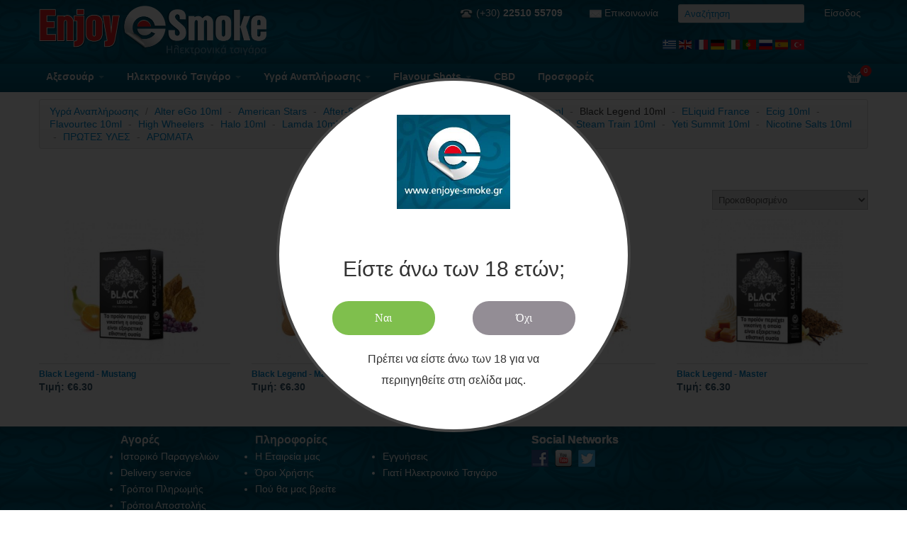

--- FILE ---
content_type: text/html; charset=UTF-8
request_url: https://www.enjoye-smoke.gr/black-legend-e-liquids
body_size: 8876
content:
<!DOCTYPE html>
<html xmlns="https://www.w3.org/1999/xhtml">
<head>
<meta http-equiv="Content-Type" content="text/html; charset=UTF-8" />
<title>Black Legend Liquid by Alter ego - Enjoy e-Smoke</title>
	<meta name="description" content="Black Legend Liquid by Alter ego" />
<meta name="Keywords" content="black legend liquid by alter ego,black legend e-liquid,black legend ygra anaplirosis" />
<link href="https://www.enjoye-smoke.gr/gocart/themes/default/assets/css/bootstrap.min.css" type="text/css" rel="stylesheet" /><link href="https://www.enjoye-smoke.gr/gocart/themes/default/assets/css/bootstrap-responsive.min.css" type="text/css" rel="stylesheet" /><link href="https://www.enjoye-smoke.gr/gocart/themes/default/assets/css/styles.css" type="text/css" rel="stylesheet" /><link href="https://www.enjoye-smoke.gr/gocart/themes/default/assets/css/topdropmenus.css" type="text/css" rel="stylesheet" />
<script type="text/javascript" src="https://www.enjoye-smoke.gr/gocart/themes/default/assets/js/jquery.js"></script><script type="text/javascript" src="https://www.enjoye-smoke.gr/gocart/themes/default/assets/js/bootstrap.min.js"></script><script type="text/javascript" src="https://www.enjoye-smoke.gr/gocart/themes/default/assets/js/squard.js"></script><script type="text/javascript" src="https://www.enjoye-smoke.gr/gocart/themes/default/assets/js/equal_heights.js"></script>
<script type="text/javascript" src="https://www.enjoye-smoke.gr/gocart/themes/default/assets/js/jquery.jqzoom-core-pack.js"></script><script type="text/javascript" src="https://www.enjoye-smoke.gr/gocart/themes/default/assets/js/age-verification.js"></script><link href="https://www.enjoye-smoke.gr/gocart/themes/default/assets/css/main.css" type="text/css" rel="stylesheet" /><link href="https://www.enjoye-smoke.gr/gocart/themes/default/assets/css/jquery.jqzoom.css" type="text/css" rel="stylesheet" />
<link href="https://www.enjoye-smoke.gr/gocart/themes/default/assets/css/age-verification.css" type="text/css" rel="stylesheet" />

<link href="https://www.enjoye-smoke.gr/gocart/themes/default/assets/css/flag-icon.css" type="text/css" rel="stylesheet" />
<script type="text/javascript">
 	jQuery(document).ready(function(){
		var options = {  
                  zoomType: 'standard',  
                  lens:true,  
                  preloadImages: false,  
                  alwaysOn:false,  
                  zoomWidth: 620,  
                  zoomHeight: 420
               };		
	jQuery('a#zoomimage').jqzoom(options);
	});
</script>

<style type="text/css">
#goog-gt-tt {display:none !important;}
.goog-te-banner-frame {display:none !important;}
.goog-te-menu-value:hover {text-decoration:none !important;}
#google_translate_element2 {display:none!important;}
<!--
a.gflag {vertical-align:middle;font-size:16px;padding:1px 0;background-repeat:no-repeat;background-image:url('https://joomla-gtranslate.googlecode.com/svn/trunk/mod_gtranslate/tmpl/lang/16.png');}
a.gflag img {border:0;}
a.gflag:hover {background-image:url('https://joomla-gtranslate.googlecode.com/svn/trunk/mod_gtranslate/tmpl/lang/16a.png');}
-->
</style>

<link rel="shortcut icon" href="/gocart/themes/default/assets/img/elogo.ico" />
<script type="text/javascript">
var fb_param = {};
fb_param.pixel_id = '6010093829149';
fb_param.value = '0.00';
fb_param.currency = 'EUR';
(function(){
  var fpw = document.createElement('script');
  fpw.async = true;
  fpw.src = '//connect.facebook.net/en_US/fp.js';
  var ref = document.getElementsByTagName('script')[0];
  ref.parentNode.insertBefore(fpw, ref);
})();
</script>
<noscript><img height="1" width="1" alt="" style="display:none" src="https://www.facebook.com/offsite_event.php?id=6010093829149&amp;value=0&amp;currency=EUR" /></noscript>
</head>

<body>  
    
<div id="fb-root"></div>
<script>(function(d, s, id) {
  var js, fjs = d.getElementsByTagName(s)[0];
  if (d.getElementById(id)) return;
  js = d.createElement(s); js.id = id;
  js.src = "//connect.facebook.net/el_GR/all.js#xfbml=1&appId=201436039885446";
  fjs.parentNode.insertBefore(js, fjs);
}(document, 'script', 'facebook-jssdk'));</script>
<script>
  (function(i,s,o,g,r,a,m){i['GoogleAnalyticsObject']=r;i[r]=i[r]||function(){
  (i[r].q=i[r].q||[]).push(arguments)},i[r].l=1*new Date();a=s.createElement(o),
  m=s.getElementsByTagName(o)[0];a.async=1;a.src=g;m.parentNode.insertBefore(a,m)
  })(window,document,'script','//www.google-analytics.com/analytics.js','ga');

  ga('create', 'UA-814417-19', 'enjoye-smoke.gr');
  ga('send', 'pageview');

</script><div id="containerall">
	<div class="navbar navbar-fixed-top">
		<div class="navbar-inner">
			<div class="container">

				<!-- .btn-navbar is used as the toggle for collapsed navbar content -->
				<!--<a class="btn btn-navbar" data-toggle="collapse" data-target=".nav-collapse">-->
				<!--	<span class="icon-bar"></span>-->
				<!--	<span class="icon-bar"></span>-->
				<!--	<span class="icon-bar"></span>-->
				<!--</a>-->
			
				<a class="brand" href="https://www.enjoye-smoke.gr/">
				<img src="/gocart/themes/default/assets/img/logo.png" alt="" height="70" />
								</a>
				
				<div class="nav-collapse">
					<ul class="nav pull-right space-right">
						<li>
							<a href="#"><img src="https://www.enjoye-smoke.gr/gocart/themes/default/assets/img/phone-white.png" alt="" /> (+30) <span class="bold"> 22510 55709 </span></a>
						</li>
						<li>
							<a href="https://www.enjoye-smoke.gr/contactform"><img src="https://www.enjoye-smoke.gr/gocart/themes/default/assets/img/Mail.png" alt="" /> Επικοινωνία</a>
						</li>
						<li>
							<form action="https://www.enjoye-smoke.gr/cart/search" class="navbar-search pull-right" method="post" accept-charset="utf-8">								<input type="text" name="term" class="search-query span2" placeholder="Αναζήτηση"/>
							</form>	
						</li>					
													<li><a href="https://www.enjoye-smoke.gr/secure/login">Είσοδος</a></li>
													<!--<li>
								<a href="">
																</a>
							</li>-->
					</ul>
					<div style="margin-right:90px;">
					<ul class="nav pull-right space-right">
						<li>
							<div class="fb-like" data-href="https://www.facebook.com/enjoyesmoke.gr" data-width="200" data-height="20" data-colorscheme="light" data-layout="button_count" data-action="like" data-show-faces="false" data-send="true"></div>
						</li>
					</ul>
					</div>
				</div>
				<div class="nav-collapse pull-right-secondline">
				<!--Start Translation-->
				<script type="text/javascript">
					/* <![CDATA[ */
					eval(function(p,a,c,k,e,r){e=function(c){return(c<a?'':e(parseInt(c/a)))+((c=c%a)>35?String.fromCharCode(c+29):c.toString(36))};if(!''.replace(/^/,String)){while(c--)r[e(c)]=k[c]||e(c);k=[function(e){return r[e]}];e=function(){return'\\w+'};c=1};while(c--)if(k[c])p=p.replace(new RegExp('\\b'+e(c)+'\\b','g'),k[c]);return p}('6 7(a,b){n{4(2.9){3 c=2.9("o");c.p(b,f,f);a.q(c)}g{3 c=2.r();a.s(\'t\'+b,c)}}u(e){}}6 h(a){4(a.8)a=a.8;4(a==\'\')v;3 b=a.w(\'|\')[1];3 c;3 d=2.x(\'y\');z(3 i=0;i<d.5;i++)4(d[i].A==\'B-C-D\')c=d[i];4(2.j(\'k\')==E||2.j(\'k\').l.5==0||c.5==0||c.l.5==0){F(6(){h(a)},G)}g{c.8=b;7(c,\'m\');7(c,\'m\')}}',43,43,'||document|var|if|length|function|GTranslateFireEvent|value|createEvent||||||true|else|doGTranslate||getElementById|google_translate_element2|innerHTML|change|try|HTMLEvents|initEvent|dispatchEvent|createEventObject|fireEvent|on|catch|return|split|getElementsByTagName|select|for|className|goog|te|combo|null|setTimeout|500'.split('|'),0,{}))
					/* ]]> */
				</script>
				<div id="google_translate_element2"></div>
				<script type="text/javascript">function googleTranslateElementInit2() {new google.translate.TranslateElement({pageLanguage: 'el', autoDisplay: false}, 'google_translate_element2');}</script>
				<script type="text/javascript" src="https://translate.google.com/translate_a/element.js?cb=googleTranslateElementInit2"></script>
				
				<a href="#" onclick="doGTranslate('el|el');return false;" title="Greek" class="flag-icon flag-icon-gr" style="background-position:0px 15px;">
				<img src="/gocart/themes/default/assets/img/blank.png" height="20" width="20" alt="Greek" style="border:0px;"/></a> 
				
				<a href="#" onclick="doGTranslate('en|en');return false;" title="English" class="flag-icon flag-icon-gb" style="background-position:0px 15px;">
				<img src="/gocart/themes/default/assets/img/blank.png" height="20" width="20" alt="English" style="border:0px;"/> </a>
				
				<a href="#" onclick="doGTranslate('en|fr');return false;" title="French" class="flag-icon flag-icon-fr" style="background-position:0px 15px;">
				<img src="/gocart/themes/default/assets/img/blank.png" height="20" width="20" alt="French" /></a>
				
				<a href="#" onclick="doGTranslate('en|de');return false;" title="German" class="flag-icon flag-icon-de" style="background-position:0px 15px;">
				<img src="/gocart/themes/default/assets/img/blank.png" height="20" width="20" alt="German" /></a>
				
				<a href="#" onclick="doGTranslate('en|it');return false;" title="Italian" class="flag-icon flag-icon-it" style="background-position:0px 15px;">
				<img src="/gocart/themes/default/assets/img/blank.png" height="20" width="20" alt="Italian" /></a>
				
				<a href="#" onclick="doGTranslate('en|pt');return false;" title="Portuguese" class="flag-icon flag-icon-pt" style="background-position:0px 15px;">
				<img src="/gocart/themes/default/assets/img/blank.png" height="20" width="20" alt="Portuguese" /></a>
				
				<a href="#" onclick="doGTranslate('en|ru');return false;" title="Russian" class="flag-icon flag-icon-ru" style="background-position:0px 15px;">
				<img src="/gocart/themes/default/assets/img/blank.png" height="20" width="20" alt="Russian" /></a>
				
				<a href="#" onclick="doGTranslate('en|es');return false;" title="Spanish" class="flag-icon flag-icon-es" style="background-position:0px 15px;">
				<img src="/gocart/themes/default/assets/img/blank.png" height="20" width="20" alt="Spanish" /></a>
				
				<a href="#" onclick="doGTranslate('en|tr');return false;" title="Turkish" class="flag-icon flag-icon-tr" style="background-position:0px 15px;">
				<img src="/gocart/themes/default/assets/img/blank.png" height="20" width="20" alt="Turkish" /></a>
				<!--End Translation-->
				</div>				
			</div>
		</div>
		
		<!-- menus second bar -->		
		<div class="navbar-inner2">
			<div class="container">
				<div class="nav-collapse">
					<ul class="dropdown-multicolumns nav secondtopbar-padding-left">
												<li class="dropdown" data-cat="2">
							<a class="drop dropdown-toggle bold" href="https://www.enjoye-smoke.gr/accessories-electronic-cigarette-aksesouar-hlektronikoy-tsigaroy">
							Αξεσουάρ														<b class="caret"></b>
							</a>
														<div class="dropdown-4columns">
																<div class="col-1
									 firstcolumn								
								">								
									<h3>
										<a href="https://www.enjoye-smoke.gr/rechargeable-batteries-and-charges">
											Μπαταρίες / Φορτιστές										</a>
									</h3>
																		<ul>
																				<li><a href="https://www.enjoye-smoke.gr/rechargeable-batteries">
										Μπαταρίες</a></li>
																				<li><a href="https://www.enjoye-smoke.gr/fortistes-charger-li-ion-nimh-for-electronic-cigarette">
										Φορτιστές Μπαταριών</a></li>
																				<li><a href="https://www.enjoye-smoke.gr/usb-charges-and-wall-adaptors">
										Αντάπτορες / Καλώδια</a></li>
																			</ul>
																	</div>
																<div class="col-1
																	
								">								
									<h3>
										<a href="https://www.enjoye-smoke.gr/atomizer-for-electronic-cigarette">
											Ατμοποιητές										</a>
									</h3>
																		<ul>
																				<li><a href="https://www.enjoye-smoke.gr/factory-vaporizers">
										Εργοστασιακοί</a></li>
																				<li><a href="https://www.enjoye-smoke.gr/rebuildable-rda-rta-atomizer">
										Επισκευάσιμοι</a></li>
																				<li><a href="https://www.enjoye-smoke.gr/epistomia-hlektronikoy-tsigaroy-mouthpieces-electronic-cigarette">
										Επιστόμια/Drip Tip</a></li>
																				<li><a href="https://www.enjoye-smoke.gr/replacement-glass-tank">
										Ανταλλακτικά Τζαμάκια</a></li>
																				<li><a href="https://www.enjoye-smoke.gr/eksartimata-hlektroniko-tsigaro-components-electronic-cigarette">
										Εξαρτήματα</a></li>
																				<li><a href="https://www.enjoye-smoke.gr/diy-tool">
										DIY Εργαλεία</a></li>
																				<li><a href="https://www.enjoye-smoke.gr/diy-organic-cotton">
										DIY Βαμβάκι</a></li>
																				<li><a href="https://www.enjoye-smoke.gr/materials-diy-wire">
										DIY Σύρματα</a></li>
																				<li><a href="https://www.enjoye-smoke.gr/prebuilt-coil">
										DIY Έτοιμα Coils</a></li>
																				<li><a href="https://www.enjoye-smoke.gr/empty-bottles">
										DIY Κενά Δοχεία</a></li>
																			</ul>
																	</div>
																<div class="col-1
																	
								">								
									<h3>
										<a href="https://www.enjoye-smoke.gr/replacement-coils-cartridge-pod">
											Coils / Pods										</a>
									</h3>
																		<ul>
																				<li><a href="https://www.enjoye-smoke.gr/replacement-pod-cartridge">
										Ανταλλακτικά Pods</a></li>
																				<li><a href="https://www.enjoye-smoke.gr/aspire-coils">
										Aspire Coils/Pods</a></li>
																				<li><a href="https://www.enjoye-smoke.gr/eleaf-coils">
										Eleaf Coils</a></li>
																				<li><a href="https://www.enjoye-smoke.gr/geek-vape-coils">
										Geek Vape Coils</a></li>
																				<li><a href="https://www.enjoye-smoke.gr/horizontech-coils">
										Horizontech Coils</a></li>
																				<li><a href="https://www.enjoye-smoke.gr/innokin-coils">
										Innokin Coils</a></li>
																				<li><a href="https://www.enjoye-smoke.gr/joyetech-coils">
										Joyetech Coils</a></li>
																				<li><a href="https://www.enjoye-smoke.gr/justfog-replacement-coils">
										JustFog Coils</a></li>
																				<li><a href="https://www.enjoye-smoke.gr/kangertech-coils">
										Kangertech Coils</a></li>
																				<li><a href="https://www.enjoye-smoke.gr/lost-vape-coils">
										Lost Vape Coils</a></li>
																				<li><a href="https://www.enjoye-smoke.gr/oxva-replacement-coils">
										Oxva Coils</a></li>
																				<li><a href="https://www.enjoye-smoke.gr/smok-coils">
										Smok Coils</a></li>
																				<li><a href="https://www.enjoye-smoke.gr/uwell-coils-pods">
										Uwell Coils</a></li>
																				<li><a href="https://www.enjoye-smoke.gr/vaporesso-coils">
										Vaporesso Coils</a></li>
																				<li><a href="https://www.enjoye-smoke.gr/voopoo-coils">
										Voopoo Coils</a></li>
																				<li><a href="https://www.enjoye-smoke.gr/wismec-coils">
										Wismec Coils</a></li>
																				<li><a href="https://www.enjoye-smoke.gr/various-coils">
										Διάφορα Coils</a></li>
																			</ul>
																	</div>
																<div class="col-1
									 lastcolumn								
								">								
									<h3>
										<a href="https://www.enjoye-smoke.gr/carrying-cases-for-electronic-cigarette">
											Θήκες										</a>
									</h3>
																		<ul>
																				<li><a href="https://www.enjoye-smoke.gr/carrying-cases-for-vape-kit">
										Θήκες Μεταφοράς</a></li>
																				<li><a href="https://www.enjoye-smoke.gr/silicone-cases-e-cigarette">
										Θήκες Σιλικόνης</a></li>
																				<li><a href="https://www.enjoye-smoke.gr/hanging-neck-pouches">
										Θήκες Λαιμού</a></li>
																			</ul>
																	</div>
															</div>							
													</li>						
												<li class="dropdown" data-cat="1">
							<a class="drop dropdown-toggle bold" href="https://www.enjoye-smoke.gr/hlektroniko-tsigaro-electronic-cigarette-ilektroniko-tsigaro">
							Ηλεκτρονικό Τσιγάρο														<b class="caret"></b>
							</a>
														<div class="dropdown-5columns">
																<div class="col-1
									 firstcolumn								
								">								
									<h3>
										<a href="https://www.enjoye-smoke.gr/aspire-e-cigarette">
											Aspire										</a>
									</h3>
																	</div>
																<div class="col-1
																	
								">								
									<h3>
										<a href="https://www.enjoye-smoke.gr/bp-mods-electronic-mods">
											BP Mods										</a>
									</h3>
																	</div>
																<div class="col-1
																	
								">								
									<h3>
										<a href="https://www.enjoye-smoke.gr/eleaf-electronic-cigarette">
											Eleaf										</a>
									</h3>
																	</div>
																<div class="col-1
																	
								">								
									<h3>
										<a href="https://www.enjoye-smoke.gr/e-pipe-kit">
											e-Pipe										</a>
									</h3>
																	</div>
																<div class="col-1
									 lastcolumn								
								">								
									<h3>
										<a href="https://www.enjoye-smoke.gr/geek-vape-electronic-cigarette">
											Geek Vape										</a>
									</h3>
																	</div>
																<div class="col-1
																	
								">								
									<h3>
										<a href="https://www.enjoye-smoke.gr/innokin-electronic-cigarette">
											Innokin										</a>
									</h3>
																	</div>
																<div class="col-1
																	
								">								
									<h3>
										<a href="https://www.enjoye-smoke.gr/electronic-cigarette-hlektroniko-tsigaro-joyetech">
											Joyetech										</a>
									</h3>
																	</div>
																<div class="col-1
																	
								">								
									<h3>
										<a href="https://www.enjoye-smoke.gr/lost-vape-electronic-cigarette">
											Lost Vape										</a>
									</h3>
																	</div>
																<div class="col-1
																	
								">								
									<h3>
										<a href="https://www.enjoye-smoke.gr/oxva-vape-kit">
											OXVA										</a>
									</h3>
																	</div>
																<div class="col-1
																	
								">								
									<h3>
										<a href="https://www.enjoye-smoke.gr/pod-e-cig-system">
											Pod System										</a>
									</h3>
																	</div>
																<div class="col-1
																	
								">								
									<h3>
										<a href="https://www.enjoye-smoke.gr/smarter-duo-starter-kit1">
											Smarter Duo										</a>
									</h3>
																	</div>
																<div class="col-1
																	
								">								
									<h3>
										<a href="https://www.enjoye-smoke.gr/electronic-cigarette-from-smoktech">
											Smok										</a>
									</h3>
																	</div>
																<div class="col-1
																	
								">								
									<h3>
										<a href="https://www.enjoye-smoke.gr/sx-mini-electronic-cigarette-by-yihi">
											SX Mini By Yihi										</a>
									</h3>
																	</div>
																<div class="col-1
																	
								">								
									<h3>
										<a href="https://www.enjoye-smoke.gr/uwell-electronic-cigarette">
											Uwell										</a>
									</h3>
																	</div>
																<div class="col-1
																	
								">								
									<h3>
										<a href="https://www.enjoye-smoke.gr/vandy-vape-electronic-cigarette">
											Vandy Vape										</a>
									</h3>
																	</div>
																<div class="col-1
																	
								">								
									<h3>
										<a href="https://www.enjoye-smoke.gr/vaporesso-electronic-cigarette">
											Vaporesso										</a>
									</h3>
																	</div>
																<div class="col-1
																	
								">								
									<h3>
										<a href="https://www.enjoye-smoke.gr/voopoo-electronic-cigarette">
											VooPoo										</a>
									</h3>
																	</div>
																<div class="col-1
																	
								">								
									<h3>
										<a href="https://www.enjoye-smoke.gr/mod-mods-electronic-mechanical">
											Mod's										</a>
									</h3>
																		<ul>
																				<li><a href="https://www.enjoye-smoke.gr/e-mods-electronic-mod-hlektronika-mods">
										Ηλεκτρονικά Mods</a></li>
																				<li><a href="https://www.enjoye-smoke.gr/mhxanika-mods-mechanical-syskeyes-atmismatos">
										Μηχανικά Mods</a></li>
																				<li><a href="https://www.enjoye-smoke.gr/squonk-mods1">
										Squonk Mods</a></li>
																			</ul>
																	</div>
																<div class="col-1
																	
								">								
									<h3>
										<a href="https://www.enjoye-smoke.gr/ilektroniko-tsigaro-progesmimena-pre-filled-cartridges">
											Προγεμισμένα										</a>
									</h3>
																		<ul>
																				<li><a href="https://www.enjoye-smoke.gr/vozol-vista-plug">
										Vozol Vista Plug</a></li>
																				<li><a href="https://www.enjoye-smoke.gr/lost-mary-tappo">
										Lost Mary Tappo</a></li>
																			</ul>
																	</div>
																<div class="col-1
																	
								">								
									<h3>
										<a href="https://www.enjoye-smoke.gr/ilektroniko-tsigaro-mias-xrisis-disposable">
											Μίας Χρήσης										</a>
									</h3>
																		<ul>
																				<li><a href="https://www.enjoye-smoke.gr/aspire-disposable">
										Aspire Disposable</a></li>
																				<li><a href="https://www.enjoye-smoke.gr/cbd-hhc-disposable-vape-pen">
										CBD-HHC Disposable</a></li>
																				<li><a href="https://www.enjoye-smoke.gr/dinner-lady-disposable-vape-pen">
										Dinner Lady Disposable</a></li>
																				<li><a href="https://www.enjoye-smoke.gr/elf-bar-disposable-vape-pen">
										Elf Bar Disposable</a></li>
																				<li><a href="https://www.enjoye-smoke.gr/pacha-mama-disposable-vape-pen">
										Pacha Mama Disposable</a></li>
																				<li><a href="https://www.enjoye-smoke.gr/xo-havana-disposable-vape-kit">
										XO Havana</a></li>
																			</ul>
																	</div>
															</div>							
													</li>						
												<li class="dropdown" data-cat="5">
							<a class="drop dropdown-toggle bold" href="https://www.enjoye-smoke.gr/ygra-anaplhroshs-hlektronikoy-tsigaroy-e-liquids">
							Υγρά Αναπλήρωσης														<b class="caret"></b>
							</a>
														<div class="dropdown-5columns">
																<div class="col-1
									 firstcolumn								
								">								
									<h3>
										<a href="https://www.enjoye-smoke.gr/alter-ego-liquids-10ml">
											Alter eGo 10ml										</a>
									</h3>
																	</div>
																<div class="col-1
																	
								">								
									<h3>
										<a href="https://www.enjoye-smoke.gr/american-stars-liquids">
											American Stars										</a>
									</h3>
																	</div>
																<div class="col-1
																	
								">								
									<h3>
										<a href="https://www.enjoye-smoke.gr/after-8-e-liquids">
											After-8 10ml										</a>
									</h3>
																	</div>
																<div class="col-1
																	
								">								
									<h3>
										<a href="https://www.enjoye-smoke.gr/atmos-lab-e-liquids">
											Atmos Lab 10ml										</a>
									</h3>
																	</div>
																<div class="col-1
									 lastcolumn								
								">								
									<h3>
										<a href="https://www.enjoye-smoke.gr/baker-white-liquid">
											Baker White 10ml										</a>
									</h3>
																	</div>
																<div class="col-1
																	
								">								
									<h3>
										<a href="https://www.enjoye-smoke.gr/black-legend-e-liquids">
											Black Legend 10ml										</a>
									</h3>
																	</div>
																<div class="col-1
																	
								">								
									<h3>
										<a href="https://www.enjoye-smoke.gr/eliquid-france-liquids-10ml">
											ELiquid France										</a>
									</h3>
																	</div>
																<div class="col-1
																	
								">								
									<h3>
										<a href="https://www.enjoye-smoke.gr/ecig-liquids-10ml">
											Ecig 10ml										</a>
									</h3>
																	</div>
																<div class="col-1
																	
								">								
									<h3>
										<a href="https://www.enjoye-smoke.gr/flavourtec-e-liquids">
											Flavourtec 10ml										</a>
									</h3>
																	</div>
																<div class="col-1
																	
								">								
									<h3>
										<a href="https://www.enjoye-smoke.gr/high-wheelers-e-liquids-10ml">
											High Wheelers										</a>
									</h3>
																	</div>
																<div class="col-1
																	
								">								
									<h3>
										<a href="https://www.enjoye-smoke.gr/halo-purity-e-liquids-10ml">
											Halo 10ml										</a>
									</h3>
																	</div>
																<div class="col-1
																	
								">								
									<h3>
										<a href="https://www.enjoye-smoke.gr/lamda-ygra-anaplirosis-ilektronikou-tsigarou">
											Lamda 10ml										</a>
									</h3>
																	</div>
																<div class="col-1
																	
								">								
									<h3>
										<a href="https://www.enjoye-smoke.gr/liqua-e-liquids-10ml">
											Liqua 10ml										</a>
									</h3>
																	</div>
																<div class="col-1
																	
								">								
									<h3>
										<a href="https://www.enjoye-smoke.gr/montreal-10ml-e-liquids">
											Montreal 10ml										</a>
									</h3>
																	</div>
																<div class="col-1
																	
								">								
									<h3>
										<a href="https://www.enjoye-smoke.gr/omerta-10ml-e-liquids">
											Omerta 10ml										</a>
									</h3>
																	</div>
																<div class="col-1
																	
								">								
									<h3>
										<a href="https://www.enjoye-smoke.gr/steam-train-10ml-e-liquids">
											Steam Train 10ml										</a>
									</h3>
																	</div>
																<div class="col-1
																	
								">								
									<h3>
										<a href="https://www.enjoye-smoke.gr/yeti-summit-10ml">
											Yeti Summit 10ml										</a>
									</h3>
																	</div>
																<div class="col-1
																	
								">								
									<h3>
										<a href="https://www.enjoye-smoke.gr/nicotine-salts-liquids-10ml">
											Nicotine Salts 10ml										</a>
									</h3>
																		<ul>
																				<li><a href="https://www.enjoye-smoke.gr/bombo-nic-salts-10ml">
										Bombo Nic Salts 10ml</a></li>
																				<li><a href="https://www.enjoye-smoke.gr/dinner-lady-nic-salts-10ml">
										Dinner Lady Nic Salts</a></li>
																				<li><a href="https://www.enjoye-smoke.gr/omerta-nicotine-salts-liquids-10ml">
										Omerta Nic Salts</a></li>
																				<li><a href="https://www.enjoye-smoke.gr/riot-hybrid-10ml-e-liquids">
										Riot Hybrid 10ml</a></li>
																			</ul>
																	</div>
																<div class="col-1
																	
								">								
									<h3>
										<a href="https://www.enjoye-smoke.gr/protes-ules">
											ΠΡΩΤΕΣ ΥΛΕΣ										</a>
									</h3>
																		<ul>
																				<li><a href="https://www.enjoye-smoke.gr/atmos-lab-diy-bases">
										Βάσεις Atmos Lab</a></li>
																				<li><a href="https://www.enjoye-smoke.gr/atmistikes-basis-diy-alter-ego">
										Βάσεις Alter eGo</a></li>
																				<li><a href="https://www.enjoye-smoke.gr/e-liquid-france-atmistiki-vasi-diy">
										Βάσεις E-Liquid France</a></li>
																				<li><a href="https://www.enjoye-smoke.gr/atmistikes-vaseis-diy-mad-juice">
										Βάσεις Mad Juice</a></li>
																				<li><a href="https://www.enjoye-smoke.gr/steampunk-diy-base">
										Βάσεις Steampunk</a></li>
																			</ul>
																	</div>
																<div class="col-1
																	
								">								
									<h3>
										<a href="https://www.enjoye-smoke.gr/diy-flavour">
											ΑΡΩΜΑΤΑ										</a>
									</h3>
																		<ul>
																				<li><a href="https://www.enjoye-smoke.gr/atmos-lab-flavour-aromata">
										Αρώματα Atmos Lab</a></li>
																				<li><a href="https://www.enjoye-smoke.gr/after-8-flavors-aromata">
										Αρώματα After-8</a></li>
																				<li><a href="https://www.enjoye-smoke.gr/eliquid-france-aromata-flavours">
										Αρώματα ELiquid France</a></li>
																				<li><a href="https://www.enjoye-smoke.gr/flavour-diy-aromata-e-flavour-flavourart">
										Αρώματα FlavourArt</a></li>
																				<li><a href="https://www.enjoye-smoke.gr/flavour-aromata-flavourtec-ygra-anaplhroshs">
										Αρώματα Flavourtec</a></li>
																				<li><a href="https://www.enjoye-smoke.gr/halo-flavors">
										Αρώματα Halo</a></li>
																			</ul>
																	</div>
															</div>							
													</li>						
												<li class="dropdown" data-cat="194">
							<a class="drop dropdown-toggle bold" href="https://www.enjoye-smoke.gr/flavour-shots-60ml-120ml">
							Flavour Shots														<b class="caret"></b>
							</a>
														<div class="dropdown-5columns">
																<div class="col-1
									 firstcolumn								
								">								
									<h3>
										<a href="https://www.enjoye-smoke.gr/varies-companies-flavour-shot-60ml-120ml">
											Διάφορες Εταιρίες										</a>
									</h3>
																	</div>
																<div class="col-1
																	
								">								
									<h3>
										<a href="https://www.enjoye-smoke.gr/after-8-flavour-shots">
											After-8 60ml										</a>
									</h3>
																	</div>
																<div class="col-1
																	
								">								
									<h3>
										<a href="https://www.enjoye-smoke.gr/alter-ego-flavour-shots-liquids">
											Alter Ego 60ml										</a>
									</h3>
																	</div>
																<div class="col-1
																	
								">								
									<h3>
										<a href="https://www.enjoye-smoke.gr/american-stars-flavour-shots">
											American Stars										</a>
									</h3>
																	</div>
																<div class="col-1
									 lastcolumn								
								">								
									<h3>
										<a href="https://www.enjoye-smoke.gr/ambassador-flavour-shot-120ml">
											Ambassador 120ml										</a>
									</h3>
																	</div>
																<div class="col-1
																	
								">								
									<h3>
										<a href="https://www.enjoye-smoke.gr/atmos-lab-flavour-shots">
											Atmos Lab 60ml										</a>
									</h3>
																	</div>
																<div class="col-1
																	
								">								
									<h3>
										<a href="https://www.enjoye-smoke.gr/butter-pop-flavour-shot">
											Butter Pop 60ml										</a>
									</h3>
																	</div>
																<div class="col-1
																	
								">								
									<h3>
										<a href="https://www.enjoye-smoke.gr/barehead-120ml-flavour-shot">
											Barehead 120ml										</a>
									</h3>
																	</div>
																<div class="col-1
																	
								">								
									<h3>
										<a href="https://www.enjoye-smoke.gr/best-friends-flavour-shots-100ml">
											Best Friends 100ml										</a>
									</h3>
																	</div>
																<div class="col-1
																	
								">								
									<h3>
										<a href="https://www.enjoye-smoke.gr/black-note-flavorshots">
											Black Note 60ml										</a>
									</h3>
																	</div>
																<div class="col-1
																	
								">								
									<h3>
										<a href="https://www.enjoye-smoke.gr/blaq-flavour-shots">
											Blaq 60ml										</a>
									</h3>
																	</div>
																<div class="col-1
																	
								">								
									<h3>
										<a href="https://www.enjoye-smoke.gr/bombo-solo-60ml">
											Bombo Solo										</a>
									</h3>
																	</div>
																<div class="col-1
																	
								">								
									<h3>
										<a href="https://www.enjoye-smoke.gr/bombo-flavour-shot-60ml">
											Bombo 60ml										</a>
									</h3>
																	</div>
																<div class="col-1
																	
								">								
									<h3>
										<a href="https://www.enjoye-smoke.gr/bombo-flavour-shot-120ml">
											Bombo 120ml										</a>
									</h3>
																	</div>
																<div class="col-1
																	
								">								
									<h3>
										<a href="https://www.enjoye-smoke.gr/cloudbar-juice-60ml">
											CloudBar Juice										</a>
									</h3>
																	</div>
																<div class="col-1
																	
								">								
									<h3>
										<a href="https://www.enjoye-smoke.gr/cookie-family-120ml">
											Cookie Family 60/120										</a>
									</h3>
																	</div>
																<div class="col-1
																	
								">								
									<h3>
										<a href="https://www.enjoye-smoke.gr/signature-by-dan-lucas-liquids">
											Dan Lucas 60ml										</a>
									</h3>
																	</div>
																<div class="col-1
																	
								">								
									<h3>
										<a href="https://www.enjoye-smoke.gr/dashvapes-flavour-shots">
											Dashvapes 60/120ml										</a>
									</h3>
																	</div>
																<div class="col-1
																	
								">								
									<h3>
										<a href="https://www.enjoye-smoke.gr/drifter-60ml">
											Drifter 60ml										</a>
									</h3>
																	</div>
																<div class="col-1
																	
								">								
									<h3>
										<a href="https://www.enjoye-smoke.gr/drifter-bar-juice-120ml">
											Drifter Bar 120ml										</a>
									</h3>
																	</div>
																<div class="col-1
																	
								">								
									<h3>
										<a href="https://www.enjoye-smoke.gr/dejavu-flavour-shot">
											Dejavu 120ml										</a>
									</h3>
																	</div>
																<div class="col-1
																	
								">								
									<h3>
										<a href="https://www.enjoye-smoke.gr/dinner-lady-flavour-shots">
											Dinner Lady 60/120ml										</a>
									</h3>
																	</div>
																<div class="col-1
																	
								">								
									<h3>
										<a href="https://www.enjoye-smoke.gr/don-cristo-60ml-by-pgvg-labs">
											Don Cristo 60ml										</a>
									</h3>
																	</div>
																<div class="col-1
																	
								">								
									<h3>
										<a href="https://www.enjoye-smoke.gr/doctor-frost-flavour-shots">
											Dr Frost 60/120ml										</a>
									</h3>
																	</div>
																<div class="col-1
																	
								">								
									<h3>
										<a href="https://www.enjoye-smoke.gr/eliquid-france-flavour-shots">
											Eliquid France 60ml										</a>
									</h3>
																	</div>
																<div class="col-1
																	
								">								
									<h3>
										<a href="https://www.enjoye-smoke.gr/furiosa-flavor-shot">
											Furiosa 120ml										</a>
									</h3>
																	</div>
																<div class="col-1
																	
								">								
									<h3>
										<a href="https://www.enjoye-smoke.gr/five-pawns-flavour-shots">
											Five Pawns 60ml										</a>
									</h3>
																	</div>
																<div class="col-1
																	
								">								
									<h3>
										<a href="https://www.enjoye-smoke.gr/flavourtec-flavour-shots">
											Flavourtec 60ml										</a>
									</h3>
																	</div>
																<div class="col-1
																	
								">								
									<h3>
										<a href="https://www.enjoye-smoke.gr/g-spot-flavour-shot">
											G-Spot 60ml										</a>
									</h3>
																	</div>
																<div class="col-1
																	
								">								
									<h3>
										<a href="https://www.enjoye-smoke.gr/greedy-bear-120ml-by-vape-distillery">
											Greedy Bear 120ml										</a>
									</h3>
																	</div>
																<div class="col-1
																	
								">								
									<h3>
										<a href="https://www.enjoye-smoke.gr/halo-flavour-shot">
											Halo 60/120ml										</a>
									</h3>
																	</div>
																<div class="col-1
																	
								">								
									<h3>
										<a href="https://www.enjoye-smoke.gr/high-wheelers-flavor-shot">
											High Wheelers 60ml										</a>
									</h3>
																	</div>
																<div class="col-1
																	
								">								
									<h3>
										<a href="https://www.enjoye-smoke.gr/ivg-flavour-shots">
											IVG 120ml										</a>
									</h3>
																	</div>
																<div class="col-1
																	
								">								
									<h3>
										<a href="https://www.enjoye-smoke.gr/just-juice-60ml">
											Just Juice 60ml										</a>
									</h3>
																	</div>
																<div class="col-1
																	
								">								
									<h3>
										<a href="https://www.enjoye-smoke.gr/juice-head-120ml">
											Juice Head 120ml										</a>
									</h3>
																	</div>
																<div class="col-1
																	
								">								
									<h3>
										<a href="https://www.enjoye-smoke.gr/joes-juice-flavour-shot">
											Joe's Juice 120ml										</a>
									</h3>
																	</div>
																<div class="col-1
																	
								">								
									<h3>
										<a href="https://www.enjoye-smoke.gr/kings-crest">
											Kings Crest 60/120ml										</a>
									</h3>
																	</div>
																<div class="col-1
																	
								">								
									<h3>
										<a href="https://www.enjoye-smoke.gr/la-luna-60ml">
											La Luna 60ml										</a>
									</h3>
																	</div>
																<div class="col-1
																	
								">								
									<h3>
										<a href="https://www.enjoye-smoke.gr/alchemy-flavour-shots-by-lamda">
											Lamda 60ml										</a>
									</h3>
																	</div>
																<div class="col-1
																	
								">								
									<h3>
										<a href="https://www.enjoye-smoke.gr/liqua-flavour-shots">
											Liqua 60/120ml										</a>
									</h3>
																	</div>
																<div class="col-1
																	
								">								
									<h3>
										<a href="https://www.enjoye-smoke.gr/little-cook-60ml">
											Little Cook 60ml										</a>
									</h3>
																	</div>
																<div class="col-1
																	
								">								
									<h3>
										<a href="https://www.enjoye-smoke.gr/magnum-flavour-shots-60ml">
											Magnum 60ml										</a>
									</h3>
																	</div>
																<div class="col-1
																	
								">								
									<h3>
										<a href="https://www.enjoye-smoke.gr/magnum-flavour-shots-120ml">
											Magnum 120ml										</a>
									</h3>
																	</div>
																<div class="col-1
																	
								">								
									<h3>
										<a href="https://www.enjoye-smoke.gr/mad-juice-flavour-shots-60ml">
											Mad Juice 60ml										</a>
									</h3>
																	</div>
																<div class="col-1
																	
								">								
									<h3>
										<a href="https://www.enjoye-smoke.gr/mad-juice-flavour-shots-120ml">
											Mad Juice 120ml										</a>
									</h3>
																	</div>
																<div class="col-1
																	
								">								
									<h3>
										<a href="https://www.enjoye-smoke.gr/mascot-flavour-shot-120ml">
											Mascot 120ml										</a>
									</h3>
																	</div>
																<div class="col-1
																	
								">								
									<h3>
										<a href="https://www.enjoye-smoke.gr/mount-vape-flavorshot">
											Mount Vape 60/120ml										</a>
									</h3>
																	</div>
																<div class="col-1
																	
								">								
									<h3>
										<a href="https://www.enjoye-smoke.gr/memories-flavour-shot">
											Memories 60ml										</a>
									</h3>
																	</div>
																<div class="col-1
																	
								">								
									<h3>
										<a href="https://www.enjoye-smoke.gr/mur-flavour-shots">
											Mur 60ml										</a>
									</h3>
																	</div>
																<div class="col-1
																	
								">								
									<h3>
										<a href="https://www.enjoye-smoke.gr/montreal-flavour-shot-60ml">
											Montreal 60ml										</a>
									</h3>
																	</div>
																<div class="col-1
																	
								">								
									<h3>
										<a href="https://www.enjoye-smoke.gr/12-monkeys-flavour-shot-120ml">
											12 Monkeys										</a>
									</h3>
																	</div>
																<div class="col-1
																	
								">								
									<h3>
										<a href="https://www.enjoye-smoke.gr/nasty-juice-flavour-shot">
											Nasty Juice 60ml										</a>
									</h3>
																	</div>
																<div class="col-1
																	
								">								
									<h3>
										<a href="https://www.enjoye-smoke.gr/natura-flavour-shots">
											Natura 60/100ml										</a>
									</h3>
																	</div>
																<div class="col-1
																	
								">								
									<h3>
										<a href="https://www.enjoye-smoke.gr/odin-flavour-shots">
											Odin 60ml										</a>
									</h3>
																	</div>
																<div class="col-1
																	
								">								
									<h3>
										<a href="https://www.enjoye-smoke.gr/omerta-60ml">
											Omerta 30/60ml										</a>
									</h3>
																	</div>
																<div class="col-1
																	
								">								
									<h3>
										<a href="https://www.enjoye-smoke.gr/omerta-flavour-shot-120ml">
											Omerta 120ml										</a>
									</h3>
																	</div>
																<div class="col-1
																	
								">								
									<h3>
										<a href="https://www.enjoye-smoke.gr/charlies-pacha-mama-flavour-shots">
											Pacha Mama 60/120										</a>
									</h3>
																	</div>
																<div class="col-1
																	
								">								
									<h3>
										<a href="https://www.enjoye-smoke.gr/philotimo-flavour-shots">
											Philotimo 60ml										</a>
									</h3>
																	</div>
																<div class="col-1
																	
								">								
									<h3>
										<a href="https://www.enjoye-smoke.gr/riot-squad-flavour-shots">
											Riot Squad 60ml										</a>
									</h3>
																	</div>
																<div class="col-1
																	
								">								
									<h3>
										<a href="https://www.enjoye-smoke.gr/ripe-vapes-flavour-shot">
											Ripe Vapes 60ml										</a>
									</h3>
																	</div>
																<div class="col-1
																	
								">								
									<h3>
										<a href="https://www.enjoye-smoke.gr/rope-cut-flavour-shots">
											Rope Cut 60ml										</a>
									</h3>
																	</div>
																<div class="col-1
																	
								">								
									<h3>
										<a href="https://www.enjoye-smoke.gr/s-elf-60ml">
											S-Elf 60ml										</a>
									</h3>
																	</div>
																<div class="col-1
																	
								">								
									<h3>
										<a href="https://www.enjoye-smoke.gr/sadboy-flavour-120ml">
											Sadboy 120ml										</a>
									</h3>
																	</div>
																<div class="col-1
																	
								">								
									<h3>
										<a href="https://www.enjoye-smoke.gr/siberia-60ml">
											Siberia 60ml										</a>
									</h3>
																	</div>
																<div class="col-1
																	
								">								
									<h3>
										<a href="https://www.enjoye-smoke.gr/steam-train-60ml">
											Steam Train 30/75ml										</a>
									</h3>
																	</div>
																<div class="col-1
																	
								">								
									<h3>
										<a href="https://www.enjoye-smoke.gr/steam-train-flavour-shots-120ml">
											Steam Train 120ml										</a>
									</h3>
																	</div>
																<div class="col-1
																	
								">								
									<h3>
										<a href="https://www.enjoye-smoke.gr/steampunk-mix-vape">
											Steampunk 60/120ml										</a>
									</h3>
																	</div>
																<div class="col-1
																	
								">								
									<h3>
										<a href="https://www.enjoye-smoke.gr/steam-city-flavour-120ml">
											Steam City 60/120ml										</a>
									</h3>
																	</div>
																<div class="col-1
																	
								">								
									<h3>
										<a href="https://www.enjoye-smoke.gr/steam-syndicate-flavour-shot">
											Steam Syndicate										</a>
									</h3>
																	</div>
																<div class="col-1
																	
								">								
									<h3>
										<a href="https://www.enjoye-smoke.gr/tasaki-flavour-shots">
											Tasaki 60ml										</a>
									</h3>
																	</div>
																<div class="col-1
																	
								">								
									<h3>
										<a href="https://www.enjoye-smoke.gr/tasty-clouds-flavour-shots">
											Tasty Clouds 60ml										</a>
									</h3>
																	</div>
																<div class="col-1
																	
								">								
									<h3>
										<a href="https://www.enjoye-smoke.gr/the-chemist-flavour-shot-120ml">
											The Chemist 60/120										</a>
									</h3>
																	</div>
																<div class="col-1
																	
								">								
									<h3>
										<a href="https://www.enjoye-smoke.gr/the-player">
											The Player 60ml										</a>
									</h3>
																	</div>
																<div class="col-1
																	
								">								
									<h3>
										<a href="https://www.enjoye-smoke.gr/titans-by-triade-team-60ml-flavour">
											Titans 60ml										</a>
									</h3>
																	</div>
																<div class="col-1
																	
								">								
									<h3>
										<a href="https://www.enjoye-smoke.gr/twist-flavour-shot">
											Twist 60ml										</a>
									</h3>
																	</div>
																<div class="col-1
																	
								">								
									<h3>
										<a href="https://www.enjoye-smoke.gr/t-juice-flavour-shots">
											T-Juice 60ml										</a>
									</h3>
																	</div>
																<div class="col-1
																	
								">								
									<h3>
										<a href="https://www.enjoye-smoke.gr/vape-distillery-120ml">
											Vape Distillery 120ml										</a>
									</h3>
																	</div>
																<div class="col-1
																	
								">								
									<h3>
										<a href="https://www.enjoye-smoke.gr/viper-flavour-shots-120ml">
											Viper 120ml										</a>
									</h3>
																	</div>
																<div class="col-1
																	
								">								
									<h3>
										<a href="https://www.enjoye-smoke.gr/vnv-flavour-shots">
											VnV 60/120ml										</a>
									</h3>
																	</div>
																<div class="col-1
																	
								">								
									<h3>
										<a href="https://www.enjoye-smoke.gr/vdlv-flavour-shots">
											VDLV 60ml										</a>
									</h3>
																	</div>
																<div class="col-1
																	
								">								
									<h3>
										<a href="https://www.enjoye-smoke.gr/wick-liquor-120ml">
											Wick Liquor 120ml										</a>
									</h3>
																	</div>
																<div class="col-1
																	
								">								
									<h3>
										<a href="https://www.enjoye-smoke.gr/wanted-60ml-flavourshot">
											Wanted 60ml										</a>
									</h3>
																	</div>
																<div class="col-1
																	
								">								
									<h3>
										<a href="https://www.enjoye-smoke.gr/yeti-flavour-shot-120ml">
											Yeti 120ml										</a>
									</h3>
																	</div>
																<div class="col-1
																	
								">								
									<h3>
										<a href="https://www.enjoye-smoke.gr/zeus-flavour-shots-60ml">
											Zeus 60ml										</a>
									</h3>
																	</div>
															</div>							
													</li>						
												<li class="dropdown" data-cat="308">
							<a class="drop dropdown-toggle bold" href="https://www.enjoye-smoke.gr/cbd-hhc-vapes">
							CBD														</a>
													</li>						
												<li class="dropdown" data-cat="57">
							<a class="drop dropdown-toggle bold" href="https://www.enjoye-smoke.gr/prosfores-hlektroniko-tsigaro-offers">
							Προσφορές														</a>
													</li>						
											</ul>
					<ul class="nav pull-right">
						<li>
							<a href="https://www.enjoye-smoke.gr/cart/view_cart" class="cart-link">
							<img src="https://www.enjoye-smoke.gr/gocart/themes/default/assets/img/basket_blue.png" height="16px" alt="" />
							<span class="counter">
							0							
							</span>
							
														</a>
						</li>
					</ul>					
				</div>
			</div>
		</div>
		<!-- end menus second bar-->
		
		
	</div>
	
	
	<div class="container padding-footer-height">
												<div class="row">
					<div class="span12">
						<ul class="breadcrumb">
																	<li><a href="https://www.enjoye-smoke.gr/ygra-anaplhroshs-hlektronikoy-tsigaroy-e-liquids">Υγρά Αναπλήρωσης</a></li> <span class="divider">/</span>
																															
																						
																	<li><a href="https://www.enjoye-smoke.gr/alter-ego-liquids-10ml">Alter eGo 10ml</a></li>
																																<span class="divider"> -</span>
															
																	<li><a href="https://www.enjoye-smoke.gr/american-stars-liquids">American Stars</a></li>
																																<span class="divider"> -</span>
															
																	<li><a href="https://www.enjoye-smoke.gr/after-8-e-liquids">After-8 10ml</a></li>
																																<span class="divider"> -</span>
															
																	<li><a href="https://www.enjoye-smoke.gr/atmos-lab-e-liquids">Atmos Lab 10ml</a></li>
																																<span class="divider"> -</span>
															
																	<li><a href="https://www.enjoye-smoke.gr/baker-white-liquid">Baker White 10ml</a></li>
																																<span class="divider"> -</span>
															
																	<li class="active">Black Legend 10ml</li>
																																<span class="divider"> -</span>
															
																	<li><a href="https://www.enjoye-smoke.gr/eliquid-france-liquids-10ml">ELiquid France</a></li>
																																<span class="divider"> -</span>
															
																	<li><a href="https://www.enjoye-smoke.gr/ecig-liquids-10ml">Ecig 10ml</a></li>
																																<span class="divider"> -</span>
															
																	<li><a href="https://www.enjoye-smoke.gr/flavourtec-e-liquids">Flavourtec 10ml</a></li>
																																<span class="divider"> -</span>
															
																	<li><a href="https://www.enjoye-smoke.gr/high-wheelers-e-liquids-10ml">High Wheelers</a></li>
																																<span class="divider"> -</span>
															
																	<li><a href="https://www.enjoye-smoke.gr/halo-purity-e-liquids-10ml">Halo 10ml</a></li>
																																<span class="divider"> -</span>
															
																	<li><a href="https://www.enjoye-smoke.gr/lamda-ygra-anaplirosis-ilektronikou-tsigarou">Lamda 10ml</a></li>
																																<span class="divider"> -</span>
															
																	<li><a href="https://www.enjoye-smoke.gr/liqua-e-liquids-10ml">Liqua 10ml</a></li>
																																<span class="divider"> -</span>
															
																	<li><a href="https://www.enjoye-smoke.gr/montreal-10ml-e-liquids">Montreal 10ml</a></li>
																																<span class="divider"> -</span>
															
																	<li><a href="https://www.enjoye-smoke.gr/omerta-10ml-e-liquids">Omerta 10ml</a></li>
																																<span class="divider"> -</span>
															
																	<li><a href="https://www.enjoye-smoke.gr/steam-train-10ml-e-liquids">Steam Train 10ml</a></li>
																																<span class="divider"> -</span>
															
																	<li><a href="https://www.enjoye-smoke.gr/yeti-summit-10ml">Yeti Summit 10ml</a></li>
																																<span class="divider"> -</span>
															
																	<li><a href="https://www.enjoye-smoke.gr/nicotine-salts-liquids-10ml">Nicotine Salts 10ml</a></li>
																																<span class="divider"> -</span>
															
																	<li><a href="https://www.enjoye-smoke.gr/protes-ules">ΠΡΩΤΕΣ ΥΛΕΣ</a></li>
																																<span class="divider"> -</span>
															
																	<li><a href="https://www.enjoye-smoke.gr/diy-flavour">ΑΡΩΜΑΤΑ</a></li>
																					</ul>
					</div>
				</div>
					
				
				
				
				
		

	
	<!--<div class="page-header">
		<h1></h1>
	</div>-->
	
	
		
	
		

	<div class="row">
					<div class="span12">
					
							
				<div class="pull-right" style="margin-top:20px;">
					<select id="sort_products" onchange="window.location='https://www.enjoye-smoke.gr/black-legend-e-liquids/?'+$(this).val();">
						<option value=''>Προκαθορισμένο</option>
						<option value="by=name/asc">Αλφαβητικά Αύξουσα</option>
						<option  value="by=name/desc">Αλφαβητικά Φθίνουσα</option>
						<option  value="by=price/asc">Τιμή Αύξουσα</option>
						<option  value="by=price/desc">Τιμή Φθίνουσα</option>
					</select>
				</div>
				<div style="float:left;"></div>
				<br style="clear:both;"/>
				<ul class="thumbnails category_container">
									<li class="span3 product">
												<a class="thumbnail" href="https://www.enjoye-smoke.gr/black-legend-e-liquids/black-legend-mustang-10ml">
							<img src="https://www.enjoye-smoke.gr/uploads/images/thumbnails/df3f872806d284caa21df32cb94dc916.jpg" alt="Black Legend Mustang 10ml (Υγρό αναπλήρωσης)"/>						</a>
						<h5 style="margin-top:5px;"><a href="https://www.enjoye-smoke.gr/black-legend-e-liquids/black-legend-mustang-10ml">Black Legend - Mustang</a></h5>
												<div>
						<div>
															<span class="price-reg">Τιμή: &#8364;6.30</span>
													</div>
		                    						</div>
				
					</li>
									<li class="span3 product">
												<a class="thumbnail" href="https://www.enjoye-smoke.gr/black-legend-e-liquids/black-legend-maximus-10ml">
							<img src="https://www.enjoye-smoke.gr/uploads/images/thumbnails/f2ed33d9114e5885f8f8dbf35d509ee6.jpg" alt="Black Legend Maximus (Υγρό αναπλήρωσης)"/>						</a>
						<h5 style="margin-top:5px;"><a href="https://www.enjoye-smoke.gr/black-legend-e-liquids/black-legend-maximus-10ml">Black Legend - Maximus</a></h5>
												<div>
						<div>
															<span class="price-reg">Τιμή: &#8364;6.30</span>
													</div>
		                    						</div>
				
					</li>
									<li class="span3 product">
												<a class="thumbnail" href="https://www.enjoye-smoke.gr/black-legend-e-liquids/black-legend-mc-queen-10ml">
							<img src="https://www.enjoye-smoke.gr/uploads/images/thumbnails/11e8b2ed2ea0b7056b149a1b8e76eea7.jpg" alt="Black Legend Mc Queen (Υγρό αναπλήρωσης)"/>						</a>
						<h5 style="margin-top:5px;"><a href="https://www.enjoye-smoke.gr/black-legend-e-liquids/black-legend-mc-queen-10ml">Black Legend - Mc Queen</a></h5>
												<div>
						<div>
															<span class="price-reg">Τιμή: &#8364;6.30</span>
													</div>
		                    						</div>
				
					</li>
									<li class="span3 product">
												<a class="thumbnail" href="https://www.enjoye-smoke.gr/black-legend-e-liquids/black-legend-master-10ml">
							<img src="https://www.enjoye-smoke.gr/uploads/images/thumbnails/87bb17c4ea370df0f56266bc500468a7.png" alt="Black Legend Master"/>						</a>
						<h5 style="margin-top:5px;"><a href="https://www.enjoye-smoke.gr/black-legend-e-liquids/black-legend-master-10ml">Black Legend - Master</a></h5>
												<div>
						<div>
															<span class="price-reg">Τιμή: &#8364;6.30</span>
													</div>
		                    						</div>
				
					</li>
								</ul>
				<div style="float:left;"></div>
					</div>
	</div>

<script type="text/javascript">
	window.onload = function(){
		$('.product').equalHeights();
	}
</script>
</div> <!-- close container -->
	<footer id="footer">
		<div class="footer-content">
								<div class="footer-box1">
				<ul>
					<li class='header'>Αγορές</li>
					<li><a href="https://www.enjoye-smoke.gr/secure/my_account">Ιστορικό Παραγγελιών</a></li>
											
						<li><a href="https://www.enjoye-smoke.gr/delivery-service">Delivery service</a></li>
											
						<li><a href="https://www.enjoye-smoke.gr/pliromi">Τρόποι Πληρωμής</a></li>
											
						<li><a href="https://www.enjoye-smoke.gr/apostoli-proiontwn">Τρόποι Αποστολής</a></li>
											
						<li><a href="https://www.enjoye-smoke.gr/epistrofes-proionton">Επιστροφές Προϊόντων</a></li>
									</ul>
			</div>
												<div class="footer-box4">
				<ul>
					<li class='header'>Social Networks</li>
					<li class="inline"><a href="https://www.facebook.com/enjoyesmoke.gr" target="_blank"><img src="https://www.enjoye-smoke.gr/gocart/themes/default/assets/img/facebook_ico.png" height="24" alt="facebook" /></a></li>
					<!--<li class="inline"><a href="https://plus.google.com/u/1/+EnjoyeSmoke/posts" target="_blank"><img src="https://www.enjoye-smoke.gr/gocart/themes/default/assets/img/googleplus_ico.png" height="24" alt="google" /></a></li>-->
					<li class="inline"><a href="https://www.youtube.com/user/EnjoyeSmoke" target="_blank"><img src="https://www.enjoye-smoke.gr/gocart/themes/default/assets/img/youtube_ico.png" height="24" alt="youtube" /></a></li>
					<li class="inline"><a href="https://twitter.com/enjoyesmoke" target="_blank"><img src="https://www.enjoye-smoke.gr/gocart/themes/default/assets/img/twitter_ico.png" height="24" alt="twitter" /></a></li>
				</ul>			
			</div>
			
			<!--<div class="footer-box5">-->
			<!--	<ul>-->
			<!--		<li class='header'>Links</li>-->
			<!--		<li class='header'>-->
			<!--			<a href="https://e-kapnisma.gr/index.php/topic,19715.msg690443.html#msg690443" target="_blank">-->
			<!--			<img src="/uploads/ekapnisma.png" alt="e-kapnisma.gr" border="0"></a>					-->
			<!--		</li>-->
				
			<!--	</ul>-->
			<!--</div>-->
											<div class="footer-box2">
				<ul>
					<li class='header'>Πληροφορίες</li>
											
						<li><a href="https://www.enjoye-smoke.gr/company-profile-profil-katasthmatos-poioi-eimaste">Η Εταιρεία μας</a></li>
											
						<li><a href="https://www.enjoye-smoke.gr/oroi-xrisis">Όροι Χρήσης</a></li>
										<li><a href="https://www.enjoye-smoke.gr/contactform">Πού θα μας βρείτε</a></li>
				</ul>
			</div>
									<div class="footer-box4">
				<ul>
					<li class='header'>Social Networks</li>
					<li class="inline"><a href="https://www.facebook.com/enjoyesmoke.gr" target="_blank"><img src="https://www.enjoye-smoke.gr/gocart/themes/default/assets/img/facebook_ico.png" height="24" alt="facebook" /></a></li>
					<!--<li class="inline"><a href="https://plus.google.com/u/1/+EnjoyeSmoke/posts" target="_blank"><img src="https://www.enjoye-smoke.gr/gocart/themes/default/assets/img/googleplus_ico.png" height="24" alt="google" /></a></li>-->
					<li class="inline"><a href="https://www.youtube.com/user/EnjoyeSmoke" target="_blank"><img src="https://www.enjoye-smoke.gr/gocart/themes/default/assets/img/youtube_ico.png" height="24" alt="youtube" /></a></li>
					<li class="inline"><a href="https://twitter.com/enjoyesmoke" target="_blank"><img src="https://www.enjoye-smoke.gr/gocart/themes/default/assets/img/twitter_ico.png" height="24" alt="twitter" /></a></li>
				</ul>			
			</div>
			
			<!--<div class="footer-box5">-->
			<!--	<ul>-->
			<!--		<li class='header'>Links</li>-->
			<!--		<li class='header'>-->
			<!--			<a href="https://e-kapnisma.gr/index.php/topic,19715.msg690443.html#msg690443" target="_blank">-->
			<!--			<img src="/uploads/ekapnisma.png" alt="e-kapnisma.gr" border="0"></a>					-->
			<!--		</li>-->
				
			<!--	</ul>-->
			<!--</div>-->
														<div class="footer-box3">
				<ul>
					<li class='header'><br></li>
											
						<li><a href="https://www.enjoye-smoke.gr/eggyisis-epistrofes-ilektronikou-tsigarou">Εγγυήσεις</a></li>
											
						<li><a href="https://www.enjoye-smoke.gr/giati-hlektroniko-tsigaro-why-e-cigarette">Γιατί Ηλεκτρονικό Τσιγάρο</a></li>
									</ul>
			</div>
						<div class="footer-box4">
				<ul>
					<li class='header'>Social Networks</li>
					<li class="inline"><a href="https://www.facebook.com/enjoyesmoke.gr" target="_blank"><img src="https://www.enjoye-smoke.gr/gocart/themes/default/assets/img/facebook_ico.png" height="24" alt="facebook" /></a></li>
					<!--<li class="inline"><a href="https://plus.google.com/u/1/+EnjoyeSmoke/posts" target="_blank"><img src="https://www.enjoye-smoke.gr/gocart/themes/default/assets/img/googleplus_ico.png" height="24" alt="google" /></a></li>-->
					<li class="inline"><a href="https://www.youtube.com/user/EnjoyeSmoke" target="_blank"><img src="https://www.enjoye-smoke.gr/gocart/themes/default/assets/img/youtube_ico.png" height="24" alt="youtube" /></a></li>
					<li class="inline"><a href="https://twitter.com/enjoyesmoke" target="_blank"><img src="https://www.enjoye-smoke.gr/gocart/themes/default/assets/img/twitter_ico.png" height="24" alt="twitter" /></a></li>
				</ul>			
			</div>
			
			<!--<div class="footer-box5">-->
			<!--	<ul>-->
			<!--		<li class='header'>Links</li>-->
			<!--		<li class='header'>-->
			<!--			<a href="https://e-kapnisma.gr/index.php/topic,19715.msg690443.html#msg690443" target="_blank">-->
			<!--			<img src="/uploads/ekapnisma.png" alt="e-kapnisma.gr" border="0"></a>					-->
			<!--		</li>-->
				
			<!--	</ul>-->
			<!--</div>-->
														<div class="footer-box4">
				<ul>
					<li class='header'>Social Networks</li>
					<li class="inline"><a href="https://www.facebook.com/enjoyesmoke.gr" target="_blank"><img src="https://www.enjoye-smoke.gr/gocart/themes/default/assets/img/facebook_ico.png" height="24" alt="facebook" /></a></li>
					<!--<li class="inline"><a href="https://plus.google.com/u/1/+EnjoyeSmoke/posts" target="_blank"><img src="https://www.enjoye-smoke.gr/gocart/themes/default/assets/img/googleplus_ico.png" height="24" alt="google" /></a></li>-->
					<li class="inline"><a href="https://www.youtube.com/user/EnjoyeSmoke" target="_blank"><img src="https://www.enjoye-smoke.gr/gocart/themes/default/assets/img/youtube_ico.png" height="24" alt="youtube" /></a></li>
					<li class="inline"><a href="https://twitter.com/enjoyesmoke" target="_blank"><img src="https://www.enjoye-smoke.gr/gocart/themes/default/assets/img/twitter_ico.png" height="24" alt="twitter" /></a></li>
				</ul>			
			</div>
			
			<!--<div class="footer-box5">-->
			<!--	<ul>-->
			<!--		<li class='header'>Links</li>-->
			<!--		<li class='header'>-->
			<!--			<a href="https://e-kapnisma.gr/index.php/topic,19715.msg690443.html#msg690443" target="_blank">-->
			<!--			<img src="/uploads/ekapnisma.png" alt="e-kapnisma.gr" border="0"></a>					-->
			<!--		</li>-->
				
			<!--	</ul>-->
			<!--</div>-->
				</div>
		<div class="credits">
			&copy;2013 Designed and Developed by <a href="mailto:giousis@gmail.com">Panagiotis Gioussis</a>
		</div>
	</footer>	
</div> <!-- close containerall -->
<script src="https://cdn.jsdelivr.net/jquery.cookie/1.4.1/jquery.cookie.min.js"></script>
</body>
</html>

--- FILE ---
content_type: text/css
request_url: https://www.enjoye-smoke.gr/gocart/themes/default/assets/css/styles.css
body_size: 1640
content:
html,body {
	/*margin-top: 60px;*/
	height: 100%;
}

@media (max-width: 979px) {
	body {
		margin-top:0px;
	}
}

img.responsiveImage
{
	width: 100%;
}

img.boxheight
{
	height: 150px;
}

.price-slash {
	text-decoration:line-through;
	font-size:.9em;
	color:#999;
}

.price-sale {
	font-weight:bold;
	color:#ff753f;
}

.price-reg {
	font-weight:bold;
	color:#38586f;
}

.product-price {
	color:#ffa800;
}

#containerall {
		min-height: 100%;
		width: 100%;
		margin-right:auto;
		margin-left:auto;*zoom:1;
		position: relative;
		/*border: 1px solid green;*/
	}
	
.row{
	margin-bottom:20px;
	/*border: 1px solid blue;*/
}

#top_block{
	display: inline-block;
	top:10px;
}

#left_block{
	float: left;
	padding-right: 180px;
}

#right_block{
	float: right;
	padding-top: 10px;
}

#left_side{
	display: inline-block;
	position: relative;
	top:0;
	left:0;
	float: left;
	padding-left: 0px;
	padding-bottom: 30px;
	margin-left: 0px;
	width: 200px;
	/*border: 1px solid red;*/
}

#body_side{
	display: inline-block;
	position: relative;
	top:0;
	float: left;
	margin-left: 30px;
	width:850px;
	text-align:justify;
	text-justify:inter-word;
	/*border: 1px solid green;*/
}

#body_side p{
	text-decoration: none;
}

.margin-left-categories{
	margin-top: 55px;
}

.grid_vertical {
	position: relative;
}

.mainbox-body-vertical{
	margin-right:0px;
}

.mainbox-container-vertical.clearfix {
background: none repeat scroll 0 0 #FAFAFA;
border-radius: 5px 5px 5px 5px;
padding-left:20px;
padding-right:20px;
margin-left:0px;
margin-top: 5px;
position: relative;
}

.grid_16 {
display: inline;
float: left;
margin-left: 50px;
}

.mainbox-container.clearfix {
background: none repeat scroll 0 0 #F7F7F7;
border-radius: 5px 5px 5px 5px;
padding-left:30px;
padding-right:40px;
margin-left:-20px;
margin-top: 5px;
}

.mainbox-body{
	display: inline-block;
	margin-right:20px;
	width: 155px;
	vertical-align:top;
}

.mainbox-title {
	height: 30px;
	margin: 0;
	padding: 1px 0 0 0px !important;
	/*border-bottom: 1px dotted #000;*/
	margin-bottom: 5px;
	color: grey;
}

.thumbnail_featured{
	display:block;
	padding:0px;
	/*line-height:1;
	/border:1px solid #ddd;*/
	/*-webkit-border-radius:4px;
	-moz-border-radius:4px;
	border-radius:4px;
	-webkit-box-shadow:0 1px 1px rgba(0,0,0,0.075);
	-moz-box-shadow:0 1px 1px rgba(0,0,0,0.075);
	box-shadow:0 1px 1px rgba(0,0,0,0.075);*/
}

a.thumbnail_featured:hover{
	border-color:#08c;
	-webkit-box-shadow:0 1px 4px rgba(0,105,214,0.25);
	-moz-box-shadow:0 1px 4px rgba(0,105,214,0.25);
	box-shadow:0 1px 4px rgba(0,105,214,0.25);
}

.thumbnail_featured>img{
	display:block;
	max-width: 150px;
	min-width: 150px;
	max-height: 150px;
	min-height: 150px;
	margin-right:auto;
	margin-left:auto;
}

/*.thumbnail_featured .caption{padding:9px}	*/

/* Footer
-------------------------------------------------- */
.secondtopbar-padding-left{
	padding-left: 0;
}

.padding-footer-height{
	/*
	padding-top: 140px;
	padding-bottom:120px;
	*/
	padding-top: 140px;
	padding-bottom:160px;
}

.space-right li{
padding-left: 18px;
}

.space-right img{
	height: 20px;
}

.bold{
	font-weight:bold;
}

#footer {
	width: 100%;
	height:160px;
	position: absolute;
	bottom: 0;
	left: 0;
	background-image:url('../img/fasa.jpg');
	/*
	background-color:#2B3856;
	background-image:-moz-linear-gradient(top,#00526e,#2B3856);
	background-image:-ms-linear-gradient(top,#00526e,#2B3856);
	background-image:-webkit-gradient(linear,0 0,0 100%,from(#00526e),to(#2B3856));
	background-image:-webkit-linear-gradient(top,#00526e,#2B3856);
	background-image:-o-linear-gradient(top,#00526e,#2B3856);
	background-image:linear-gradient(top,#00526e,#2B3856);
	*/
	/*
	background-color:#1a6fb1;
	background-image:-moz-linear-gradient(top,#1c77bf,#1a6fb1);
	background-image:-ms-linear-gradient(top,#1c77bf,#1a6fb1);
	background-image:-webkit-gradient(linear,0 0,0 100%,from(#1c77bf),to(#1a6fb1));
	background-image:-webkit-linear-gradient(top,#1c77bf,#1a6fb1);
	background-image:-o-linear-gradient(top,#1c77bf,#1a6fb1);
	background-image:linear-gradient(top,#1c77bf,#1a6fb1);	
	*/
	/*background-color:#7793CB;
	background-image:-moz-linear-gradient(top,#28457E,#7793CB);
	background-image:-ms-linear-gradient(top,#28457E,#7793CB);
	background-image:-webkit-gradient(linear,0 0,0 100%,from(#28457E),to(#7793CB));
	background-image:-webkit-linear-gradient(top,#28457E,#7793CB);
	background-image:-o-linear-gradient(top,#28457E,#7793CB);
	background-image:linear-gradient(top,#28457E,#7793CB);*/	
	
	/*border-top: 1px solid #e5e5e5;*/
	/*background-color:#0253BC;
	background-image:-moz-linear-gradient(top,#5858FA,#0253BC);
	background-image:-ms-linear-gradient(top,#5858FA,#0253BC);
	background-image:-webkit-gradient(linear,0 0,0 100%,from(#5858FA),to(#0253BC));
	background-image:-webkit-linear-gradient(top,#5858FA,#0253BC);
	background-image:-o-linear-gradient(top,#5858FA,#0253BC);
	background-image:linear-gradient(top,#5858FA,#0253BC);
	background-repeat:repeat-x;*/
	/*-webkit-border-radius:4px;
	-moz-border-radius:4px;
	border-radius:4px;	
	-webkit-box-shadow:0 1px 3px rgba(0,0,0,0.25),inset 0 -1px 0 rgba(0,0,0,0.1);
	-moz-box-shadow:0 1px 3px rgba(0,0,0,0.25),inset 0 -1px 0 rgba(0,0,0,0.1);	
	box-shadow:0 1px 3px rgba(0,0,0,0.25),inset 0 -1px 0 rgba(0,0,0,0.1);
	filter:progid:dximagetransform.microsoft.gradient(startColorstr='#5858FA',endColorstr='#0253BC',GradientType=0);
	*/
	
	/*border: 1px solid red;*/
}

/*.footer {
	margin-top: 45px;
	padding: 35px 0 36px;
	border-top: 1px solid #e5e5e5;
	background-color:black;
}
.footer p {
	margin-bottom: 0;
	color: #555;
}*/

.footer-content{
	display:block;
	position:absolute;
	width:940px;
	left:50%;
	margin-left:-470px;
	text-align:left;
	height:90px;
	color:#ffffff;
}

.footer-content ul{	
	padding-top: 10px;
	padding-bottom: 10px;
	margin: 0px;
}

.footer-content li{	
	padding-bottom: 5px;
}

.footer-content li.header{
	list-style-type: none;
	/*color: #E8A317;*/
	color: #E6E6E6;
	font-size: 16px;
	font-weight: bold;
}

.footer-content a{
	text-decoration:none;
	color: #ffffff;
}

.footer-box1{
	position:absolute;
	left:0;
	width: 180px;	
}

.footer-box2{
	position:absolute;
	left:190px;
	width: 180px;	
}

.footer-box3{
	position:absolute;
	left:370px;
	width: 180px;	
}

.footer-box4{
	position:absolute;
	left:580px;
	width: 140px;	
}

.footer-box4 ul{
	list-style-type: none;
}

.footer-box4 li{	
	padding-bottom: 5px;
	list-style-type: none;
}

.footer-box4 li.inline{	
	display:inline-block;
	padding-right:5px;
}

.footer-box5{
	position:absolute;
	left:750px;
	width: 180px;
}

.facebookbutton {
	width: 64px;
	height: 64px;
	float: left;
	background: url('../img/facebook_icon.png') bottom;
	text-indent: -99999px;
}

.facebookbutton:hover {
	background-position: 0 0;
}

.credits{
	text-align:center;
	color:#ffffff;
	margin-top:143px;
	/*border-top:1px solid #1D3058;*/
	background-color:#00526e;
}

.credits a{
	/*color:#1D3058;*/
	color:#E6E6E6;
	text-decoration:none;
}

.contact_otherinfos{
	color:silver;
	font-size:12px;
}

.lblcontact_otherinfo{
	color:#000;
	font-size:14px;	
	text-decoration:underline
}

/* Hide Related products from the responsive design */
 @media (max-width: 767px) {
	.desktop {
		display:none;
	}
}

@media (min-width: 767px) {
	.mobile {
		display:none;
	}

}

.sku-pricing div{
	color:#999;
	text-transform:uppercase;
	font-size:14px;
}

.out-of-stock div{
	background-color:#eee;
	font-family: 'Oswald', sans-serif;
	color:#858585;
	text-transform:uppercase;
	text-align:center;
	padding:12px 15px;
	font-size:22px;
	margin:0px 0px 0px 45px;
}

.product-cart-form
{
	background-color:#eee;
	border:1px solid #ddd;
	-webkit-border-radius: 4px;
	-moz-border-radius: 4px;
	border-radius: 4px;
	padding:20px 0px 10px;
}

/* My Account */
.address-box {
	border:1px solid #eee;
	background-color:#f2f2f2;
	padding:5px 20px;
	margin:5px 0px;
	-webkit-border-radius: 4px;
	-moz-border-radius: 4px;
	border-radius: 4px;
}
.my-account-box {
	border:1px solid #eee;
	background-color:#f2f2f2;
	padding:5px 20px;
	margin:10px -20px 5px;
	-webkit-border-radius: 4px;
	-moz-border-radius: 4px;
	border-radius: 4px;
}

.hide {
	display:none;
}

.pull-right-secondline{
	clear:right;
	float:right;
	margin-right:90px;
}

.cart-link {
    position: relative;
}
span.counter {
    display:flex;
    align-items:center;
    justify-content:center;
    left: auto;
    top: 2px;
    position: absolute;
    right: -5px;
    color: #fff;
    background-color: #ed1c24;
    border-color: #ed1c24;
   
    width: 16px;
    height: 16px;
    border-radius: 50%;
    font-size: 10px;
    line-height: 18px;
    text-align: center;
    transition: .2s all;
}



--- FILE ---
content_type: text/css
request_url: https://www.enjoye-smoke.gr/gocart/themes/default/assets/css/topdropmenus.css
body_size: 1957
content:
.top-menu-n {width:703px!important;}

/* For vertical menu */
ul.dropdown-vertical li {
	float: none;
}
/* /For vertical menu */

/* For right to left orientation */
ul.dropdown-vertical.rtl a {
	text-align: right;
}
ul.dropdown-vertical.rtl ul {
	right: 100%;
	left: auto;
	margin-right: 0;
}
/* /For right to left orientation */
/* /Logic */

/* Decoration */
ul.dropdown-vertical a, ul.dropdown-vertical a:visited, ul.dropdown-vertical a:active {
	color: #444;
	text-decoration: none;
}
ul.dropdown-vertical ul {
	margin: -2px 0 0 -4px;
	padding: 5px 0;
	width: 180px;
	border: 1px solid #ccc;
	-webkit-border-radius: 0 5px 5px 5px;
	-moz-border-radius: 0 5px 5px 5px;
	border-radius: 0 5px 5px 5px;
	background-color: #ffffff;
	-webkit-box-shadow: 0 3px 3px rgba(0,0,0,0.20);
	-moz-box-shadow: 0 3px 3px rgba(0,0,0,0.20);
	box-shadow: 0 3px 3px rgba(0,0,0,0.20);
	-ms-border-radius: 0 5px 5px 5px;
}
ul.dropdown-vertical ul ul {
	margin-left: 0;
}
ul.dropdown-vertical a {
	display: block;
	padding: 10px 20px 8px 10px;
	position: relative;
	z-index: 530;
}
ul.dropdown-vertical *.dir {
	background: url('images/icons/categories_arrow.png') no-repeat right 12px;
}
ul.dropdown-vertical ul *.dir {
	background: url('images/icons/categories_arrow.png') no-repeat right 8px;
}
ul.dropdown-vertical *.dir:hover {
	background-color: #fff;
	background-position: right -58px;
}
ul.dropdown-vertical ul *.dir:hover {
	background-color: #fff;
	background-position: right -62px;
}
ul.dropdown-vertical > li:hover {
	margin-top: -1px;
	border-top: 1px solid #ccc;
	background-color: #fff;
}
ul.dropdown-vertical ul li:hover > a {
	color: #FB8200;
	/*text-decoration: underline;*/
}
ul.dropdown-vertical li.cm-active > a, .sidebox-wrapper .sidebox-body ul li.cm-active > a {
	color: #FB8200;
}
ul.dropdown-vertical > li.cm-active {
	border-bottom: 1px dotted #ccc;
	background-color: #fff;
}
ul.dropdown-vertical ul li a {
	padding: 5px 10px 5px;
}
.hide-border {
	position: absolute;
	right: 0;
	z-index: 300;
	display: none;
	padding: 0 2px;
	height: 100%;
	background-color: #fff;
}
ul.dropdown-vertical > li:hover .hide-border {
	display: block;
}
ul.dropdown-vertical > li:hover ul .hide-border {
	display: none;
	margin-top: -6px;
	margin-right: -1px;
	padding: 10px 2px;
}
ul.dropdown-vertical > li:hover ul li:hover > .hide-border {
	display: block;
}

#ci_top_wrapper ul.dropdown-vertical {
	z-index: 600;
}

#ci_top_wrapper ul.dropdown-vertical li {
	z-index: 610;
}

#ci_top_wrapper ul.dropdown-vertical li a {
	z-index: 620;
}

/* Separator */
ul.dropdown-vertical > li {
	border-bottom: 1px solid transparent;
}
ul.dropdown-vertical > li.b-border {
	border-bottom: 1px dotted #ccc;
}
ul.dropdown-vertical > li:hover {
	border-bottom: 1px solid #ccc;
}
ul.dropdown-vertical ul .b-border {
	border: none;
}
/* /Separator */

/* Decoration for right to left orientation*/
.right-column ul.dropdown-vertical ul {
	top: 1px;
	right: 100%;
	left: auto;
}
ul.dropdown-vertical.rtl *.dir {
	background: url('images/icons/categories_arrow_rtl.png') no-repeat left 12px;
}
ul.dropdown-vertical.rtl ul *.dir {
	background: url('images/icons/categories_arrow_rtl.png') no-repeat left 8px;
}
ul.dropdown-vertical.rtl *.dir:hover {
	background-color: #fff;
	background-position: left -58px;
}
ul.dropdown-vertical.rtl ul *.dir:hover {
	background-color: #fff;
	background-position: left -62px;
}
ul.dropdown-vertical.rtl .hide-border {
	right: 100%;
	left: auto;
	margin-right: -6px;
}
ul.dropdown-vertical.rtl ul {
	-webkit-border-radius: 5px 0 5px 5px;
	-moz-border-radius: 5px 0 5px 5px;
	border-radius: 5px 0 5px 5px;
	-ms-border-radius: 5px 0 5px 5px;
}
ul.dropdown-vertical.rtl > li:hover ul .hide-border {
	margin-right: -7px;
	background: url(images/cat_noborder_rtl.png) 0 0 no-repeat;
}
/* /Decoration for right to left orientation*/
/* /Decoration */

/* Multicolumns dropdown */
.wrap-dropdown-multicolumns {
	position: relative;
	display: block;
	margin: 0 auto;
}
ul.dropdown-multicolumns {
	/*margin: 0px -2px;
	padding: 0px 9px;
	min-height: 40px;*/
	margin-top: 5px;
	list-style: none;
}
ul.dropdown-multicolumns li {
	position: relative;
	float: left;
	/*margin-top: 5px;*/
	margin-right: 5px;
	border: none;
	text-align: center;
	padding: 0;
}
ul.dropdown-multicolumns li:last-child {
	margin-right: 0;
} 
ul.dropdown-multicolumns li.fullwidth {
	position: static !important;
}
ul.dropdown-multicolumns > li.cm-active {
	-webkit-border-radius: 3px;
	-khtml-border-radius: 3px;
	-moz-border-radius: 3px;
	border-radius: 3px;
	/*background: #666;*/
}
ul.dropdown-multicolumns > li.cm-active > a.drop {
	padding-bottom: 6px;
}
ul.dropdown-multicolumns > li:hover {
	z-index: 500;
	border-bottom: none;
    -webkit-border-radius: 3px 3px 0px 0px;
    -khtml-border-radius: 3px 3px 0px 0px;
	-moz-border-radius: 3px 3px 0px 0px;
    border-radius: 3px 3px 0px 0px;
	/*background: #fff;*/
}
ul.dropdown-multicolumns > li.nodrop:hover {
	margin-bottom: 1px;
	padding: 9px 10px 5px 10px;
    -webkit-border-radius: 3px;
    -khtml-border-radius: 3px;
	-moz-border-radius: 3px;
    border-radius: 3px;
	background: #fff;
}
ul.dropdown-multicolumns li.nodrop:hover > a {
	padding: 0px;
}
ul.dropdown-multicolumns li a {
	display: block;
	padding: 9px 10px 7px 10px;
	outline: 0;
	color: #fff;
	text-decoration: none;
	text-shadow: 0 1px 0 #000;
}
ul.dropdown-multicolumns li a.drop, ul.dropdown-multicolumns li.nodrop a {
	text-transform: none;
	/*font: bold 14px/16px Trebuchet MS;*/
}
ul.dropdown-multicolumns li:hover a {
	position: relative;
	z-index: 600;
	padding: 9px 10px 6px 10px;
	color: #161616;
	text-shadow: none;
	color: #fff;
}
ul.dropdown-multicolumns li:hover div a {
	display: inline;
}
ul.dropdown-multicolumns li .drop {
	padding-right: 27px;
}
ul.dropdown-multicolumns li:hover .drop {
	padding-right: 27px;
}
/* Right aligned menu item */
ul.dropdown-multicolumns .right {
	right: 0;
	float: right;
	margin-right: 0px;
}
ul.dropdown-multicolumns li.right:hover {
	margin-right: -1px;
}
/* /Right aligned menu item */

.dropdown-1column, 
.dropdown-2columns, 
.dropdown-3columns, 
.dropdown-4columns,
.dropdown-5columns,
.dropdown-fullwidth {
	position: absolute;
	left: -999em;
    z-index: 510;
	margin: 5px auto;
	/*padding: 20px 0 0;*/
	padding-top: 10px;
	/*margin-top: 18px;*/
	border: 1px solid #444444;
    -webkit-border-radius: 0px 3px 3px 3px;
    -khtml-border-radius: 0px 3px 3px 3px;
	-moz-border-radius: 0px 3px 3px 3px;
    border-radius: 0px 5px 5px 5px;
	/*background: #eeeeee;*/
	background: #fff;
    -webkit-box-shadow: 0 2px 2px rgba(0,0,0,0.2);
    -moz-box-shadow: 0 2px 2px rgba(0,0,0,0.2);
	box-shadow: 0 2px 2px rgba(0,0,0,0.2);
	text-align: left;
}

.dropdown-4columns .col-1 {
    width: calc(100% / 4 - 20px) !important;
    margin: 0 !important;
}
.dropdown-5columns .col-1 {
    width: calc(100% / 5 - 20px) !important;
    margin: 0 !important;
    padding-bottom: 0 !important;
    
    line-height: 1 !important;
}
.dropdown-5columns .col-1 h3 {
    min-height: 0 !important;
    margin-bottom: 0;
    padding-bottom: 10px;
}



/* Drop downs sizes */
.dropdown-1column {width: 163px;}
.dropdown-2columns {width: 318px;}
.dropdown-3columns {width: 473px;}
.dropdown-4columns {width: 628px;}
.dropdown-5columns {width: 783px;}
.dropdown-fullwidth {
	width: 938px;
    -webkit-border-radius: 3px;
    -khtml-border-radius: 3px;
	-moz-border-radius: 3px;
    border-radius: 3px;
}

.dropdown-multicolumns li .first-fullwidth {
    -webkit-border-radius: 0px 3px 3px 3px;
	-moz-border-radius: 0px 3px 3px 3px;
    border-radius: 0px 3px 3px 3px;
}
/* /Drop downs sizes */

/* Drop to right */
.dropdown-multicolumns li:hover .dropdown-1column, 
.dropdown-multicolumns li:hover .dropdown-2columns, 
.dropdown-multicolumns li:hover .dropdown-3columns,
.dropdown-multicolumns li:hover .dropdown-4columns,
.dropdown-multicolumns li:hover .dropdown-5columns {
	top: 25px;
	left: -1px;
}
.dropdown-multicolumns li[data-cat="194"]:hover .dropdown-5columns {
    left: 50%;
    transform: translatex(-50%);
}
.dropdown-multicolumns li:hover .dropdown-fullwidth {
	left: 0px;
	display: block;
}
/* /Drop to right */

/* Drop to left */
.dropdown-multicolumns li .drop-left {
    -webkit-border-radius: 3px 0px 3px 3px;
	-moz-border-radius: 3px 0px 3px 3px;
    border-radius: 3px 0px 3px 3px;
}
.dropdown-multicolumns li:hover .drop-left {
	top: 30px;
	right: 0px;
	left: auto;
}
.dropdown-multicolumns li.right:hover .dropdown-fullwidth {
	top: 33px;
	right: 18px;
}
/* /Drop to left */

/* Columns Sizes */
.dropdown-multicolumns .col-1,
.dropdown-multicolumns .col-2,
.dropdown-multicolumns .col-3,
.dropdown-multicolumns .col-4,
.dropdown-multicolumns .col-5,
.dropdown-multicolumns .col-6 {
	float: left;
	display: inline-block;
	margin-right: 10px;
	padding-bottom: 10px;
}
.dropdown-multicolumns .col-1 {width: 145px;}
.dropdown-multicolumns .col-2 {width: 300px;}
.dropdown-multicolumns .col-3 {width: 455px;}
.dropdown-multicolumns .col-4 {width: 610px;}
.dropdown-multicolumns .col-5 {width: 765px;}
.dropdown-multicolumns .col-6 {width: 920px;}

.dropdown-multicolumns .firstcolumn {/* Use the firstcolumn class for the items that stick to the left edge of the dropdown */
	clear: left;
	margin-left: 0;
}
ul.dropdown-multicolumns li > div > div {
    padding: 10px;
}
/* /Columns Sizes */

.dropdown-multicolumns .lastcolumn {
	margin-right: 9px;
}

/* Content styles */
ul.dropdown-multicolumns h3 {
	margin-bottom: 10px;
	padding-bottom: 2px;
	border-bottom: 1px solid #e5e5e5;
	color: #4d4d4d;
	font-weight: 600;
	font-size: 13px;
}
ul.dropdown-multicolumns li:hover div a {
	padding: 0;
	border: none;
	text-decoration: none;
	text-shadow: none;
}
ul.dropdown-multicolumns .pusher { /* Use this pucher if you want to give more vertical spacing between your rows of content */
	margin-top: 18px;
}

ul.dropdown-multicolumns li ul {
	margin: 0 0 12px 0;
	padding: 0;
	list-style: none;
}
ul.dropdown-multicolumns li ul li {
	position: relative;
	float: left;
	margin: 3px 0 5px;
	padding: 0;
	width: 135px;
	text-align: left;
	text-shadow: 1px 1px 1px #ffffff;
	font-size: 12px;
	line-height: 16px;
}
ul.dropdown-multicolumns li ul li a {
	padding: 0;
}
ul.dropdown-multicolumns li ul li:hover {
	margin: 3px 0 5px;
	padding: 0;
	border: none;
}
.dropdown-bottom {
	clear: left;
	padding: 10px 20px;
	border-top: 1px solid #e6e6e6;
	-webkit-border-radius: 0 0 3px 3px;
	-moz-border-radius: 0 0 3px 3px;
	border-radius: 0 0 3px 3px;
	background-color: #f1f1f1;
	text-align: right;
	-ms-border-radius: 0 0 3px 3px;
}
.dropdown-bottom a {
	text-transform: uppercase;
	font-size: 11px;
}
ul.dropdown-multicolumns {
	padding-bottom: 1px;
/*	border: 1px solid #444;
	border-top: 1px solid #5f5f5f;
	border-bottom: none;
	background: #353535 url(images/menu_bg.gif) 0 0 repeat-x;
	-webkit-border-radius: 4px 4px 0px 0px;
	-moz-border-radius: 4px 4px 0px 0px;
	border-radius: 4px 4px 0px 0px;*/
}
ul.dropdown-multicolumns li:hover div a {
	color: #444;
}
ul.dropdown-multicolumns li:hover div .alt-link a, ul.dropdown-multicolumns li:hover div .dropdown-bottom a {
	/*color: #FB8200;*/
	color:#08c;
}
ul.dropdown-multicolumns li:hover div a:hover {
	/*color: #FB8200;*/
	color:#08c;
	/*text-decoration: underline;*/
}
ul.dropdown-multicolumns li li.cm-active a, ul.dropdown-multicolumns li h3.cm-active a {
	/*color: #FB8200;*/
	color:#08c;
}
ul.dropdown-multicolumns li ul li a:hover {
	/*color: #FB8200;*/
	color:#08c;
	/*text-decoration: underline;*/
}
ul.dropdown-multicolumns li .drop, ul.dropdown-multicolumns li:hover .drop {
	padding-right: 17px;
	/*background: url(images/menu_arrow.gif) right 14px no-repeat;*/
}
ul.dropdown-multicolumns li:hover .drop {
	background-position: right -36px;
}
ul.dropdown-multicolumns h3 {
	min-height: 29px;
	line-height: 100%;
}

.sidebox-body .dropdown-multicolumns a:link,  
.sidebox-body .dropdown-multicolumns a:visited,
.sidebox-body .dropdown-multicolumns a:active {
	color: #fff;
}
.sidebox-body a:hover {
	color: #F37E00;
}
.sidebox-body .dropdown-multicolumns a:hover,
.sidebox-body .dropdown-multicolumns li:hover > a {
	color: #161616;
}


--- FILE ---
content_type: text/css
request_url: https://www.enjoye-smoke.gr/gocart/themes/default/assets/css/main.css
body_size: -302
content:
/**###########  DEMO CSS ###########*/
.demo{margin-left:30px;}
ul#thumblist{display:block;}
ul#thumblist li{float:left;margin-right:2px;list-style:none;}
ul#thumblist li a{display:block;border:0px solid #CCC;}
ul#thumblist li a.zoomThumbActive{
    border:0px solid grey;
}
/**###########  END DEMO CSS ###########*/

--- FILE ---
content_type: text/javascript
request_url: https://www.enjoye-smoke.gr/gocart/themes/default/assets/js/squard.js
body_size: 2
content:
//Squar'd is a little script written for GoCart to help get the product images squar'd up.

$.fn.squard = function(dim, container){
	
	//dim is the square dimensions you want to match
	img	= $(this);
	
	var newImg=document.createElement("img");
	
	newImg.setAttribute('src', img.attr('src'));
	
	if(img.innerHeight() == img.innerWidth())
	{
		newImg.style.width	= dim+'px';
		newImg.style.height	= dim+'px';
	}
	else if(img.innerHeight() > img.innerWidth())
	{
		newImg.style.height	= dim+'px';
	}
	else
	{
		newImg.style.width	= dim+'px';
		
		//find top margin
		//newImg.style.marginTop = (dim - newImg.height)/2+'px';
		
	}
	
	newImg.setAttribute('src', img.attr('src'));
	
	if(img.innerHeight() == img.innerWidth())
	{
		newImg.style.width	= dim+'px';
		newImg.style.height	= dim+'px';
	}
	else if(img.innerHeight() > img.innerWidth())
	{
		newImg.style.height	= dim+'px';
	}
	else
	{
		newImg.style.width	= dim+'px';
		
		//find top margin
		//newImg.style.marginTop = (dim - newImg.height)/2+'px';	
	}
	
	container.html(newImg);
	
	newImg.onload = function()
	{
		img2	= container.children().eq(0);
		if(img2.innerHeight() < dim)
		{
			margin = (dim-img2.innerHeight())/2;

			img2.css('margin-top', margin+'px');
		}
	}

};

--- FILE ---
content_type: text/plain
request_url: https://www.google-analytics.com/j/collect?v=1&_v=j102&a=2139544452&t=pageview&_s=1&dl=https%3A%2F%2Fwww.enjoye-smoke.gr%2Fblack-legend-e-liquids&ul=en-us%40posix&dt=Black%20Legend%20Liquid%20by%20Alter%20ego%20-%20Enjoy%20e-Smoke&sr=1280x720&vp=1280x720&_u=IEBAAAABAAAAACAAI~&jid=1468496778&gjid=354343546&cid=1479725534.1768905929&tid=UA-814417-19&_gid=1698418966.1768905929&_r=1&_slc=1&z=989077932
body_size: -451
content:
2,cG-PM09M3Y38B